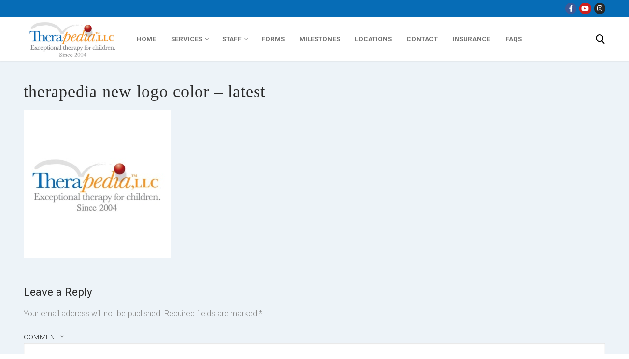

--- FILE ---
content_type: text/html; charset=UTF-8
request_url: https://therapediacenter.com/therapedia-new-logo-color-latest/
body_size: 15301
content:

<!doctype html>
<html dir="ltr" lang="en-US"
	prefix="og: https://ogp.me/ns#" >
<head>
	<meta charset="UTF-8">
	<meta name="viewport" content="width=device-width, initial-scale=1, maximum-scale=10.0, user-scalable=yes">
	<link rel="profile" href="http://gmpg.org/xfn/11">
	<title>therapedia new logo color – latest |</title>

		<!-- All in One SEO 4.3.1.1 - aioseo.com -->
		<meta name="robots" content="max-image-preview:large" />
		<meta name="google-site-verification" content="ldosoG75gfVGD-rdO-VtB5-GkkT74PrRV0CbE8yYNQU" />
		<link rel="canonical" href="https://therapediacenter.com/therapedia-new-logo-color-latest/" />
		<meta name="generator" content="All in One SEO (AIOSEO) 4.3.1.1 " />
		<meta property="og:locale" content="en_US" />
		<meta property="og:site_name" content="|" />
		<meta property="og:type" content="article" />
		<meta property="og:title" content="therapedia new logo color – latest |" />
		<meta property="og:url" content="https://therapediacenter.com/therapedia-new-logo-color-latest/" />
		<meta property="og:image" content="https://therapediacenter.com/wp-content/uploads/2020/03/cropped-therapedia-new-logo-color.jpg" />
		<meta property="og:image:secure_url" content="https://therapediacenter.com/wp-content/uploads/2020/03/cropped-therapedia-new-logo-color.jpg" />
		<meta property="article:published_time" content="2020-03-21T02:54:58+00:00" />
		<meta property="article:modified_time" content="2020-03-21T02:54:58+00:00" />
		<meta name="twitter:card" content="summary" />
		<meta name="twitter:title" content="therapedia new logo color – latest |" />
		<meta name="twitter:image" content="https://therapediacenter.com/wp-content/uploads/2020/03/cropped-therapedia-new-logo-color.jpg" />
		<script type="application/ld+json" class="aioseo-schema">
			{"@context":"https:\/\/schema.org","@graph":[{"@type":"BreadcrumbList","@id":"https:\/\/therapediacenter.com\/therapedia-new-logo-color-latest\/#breadcrumblist","itemListElement":[{"@type":"ListItem","@id":"https:\/\/therapediacenter.com\/#listItem","position":1,"item":{"@type":"WebPage","@id":"https:\/\/therapediacenter.com\/","name":"Home","url":"https:\/\/therapediacenter.com\/"},"nextItem":"https:\/\/therapediacenter.com\/therapedia-new-logo-color-latest\/#listItem"},{"@type":"ListItem","@id":"https:\/\/therapediacenter.com\/therapedia-new-logo-color-latest\/#listItem","position":2,"item":{"@type":"WebPage","@id":"https:\/\/therapediacenter.com\/therapedia-new-logo-color-latest\/","name":"therapedia new logo color - latest","url":"https:\/\/therapediacenter.com\/therapedia-new-logo-color-latest\/"},"previousItem":"https:\/\/therapediacenter.com\/#listItem"}]},{"@type":"ItemPage","@id":"https:\/\/therapediacenter.com\/therapedia-new-logo-color-latest\/#itempage","url":"https:\/\/therapediacenter.com\/therapedia-new-logo-color-latest\/","name":"therapedia new logo color \u2013 latest |","inLanguage":"en-US","isPartOf":{"@id":"https:\/\/therapediacenter.com\/#website"},"breadcrumb":{"@id":"https:\/\/therapediacenter.com\/therapedia-new-logo-color-latest\/#breadcrumblist"},"author":{"@id":"https:\/\/therapediacenter.com\/author\/admin\/#author"},"creator":{"@id":"https:\/\/therapediacenter.com\/author\/admin\/#author"},"datePublished":"2020-03-21T02:54:58-05:00","dateModified":"2020-03-21T02:54:58-05:00"},{"@type":"Organization","@id":"https:\/\/therapediacenter.com\/#organization","url":"https:\/\/therapediacenter.com\/","logo":{"@type":"ImageObject","url":"https:\/\/therapediacenter.com\/wp-content\/uploads\/2020\/03\/cropped-therapedia-new-logo-color.jpg","@id":"https:\/\/therapediacenter.com\/#organizationLogo","width":1275,"height":557},"image":{"@id":"https:\/\/therapediacenter.com\/#organizationLogo"}},{"@type":"Person","@id":"https:\/\/therapediacenter.com\/author\/admin\/#author","url":"https:\/\/therapediacenter.com\/author\/admin\/","name":"admin","image":{"@type":"ImageObject","@id":"https:\/\/therapediacenter.com\/therapedia-new-logo-color-latest\/#authorImage","url":"https:\/\/secure.gravatar.com\/avatar\/b6af888d1750671a8396b480b638a6ac?s=96&d=mm&r=g","width":96,"height":96,"caption":"admin"}},{"@type":"WebSite","@id":"https:\/\/therapediacenter.com\/#website","url":"https:\/\/therapediacenter.com\/","inLanguage":"en-US","publisher":{"@id":"https:\/\/therapediacenter.com\/#organization"}}]}
		</script>
		<!-- All in One SEO -->


            <script data-no-defer="1" data-ezscrex="false" data-cfasync="false" data-pagespeed-no-defer>
                ctPublicFunctions = {"_ajax_nonce":"404f7f7fd7","_rest_nonce":"3a688502bc","_ajax_url":"\/wp-admin\/admin-ajax.php","_rest_url":"https:\/\/therapediacenter.com\/wp-json\/","data__cookies_type":"native","data__ajax_type":"rest","text__wait_for_decoding":"Decoding the contact data, let us a few seconds to finish. Anti-Spam by CleanTalk.","cookiePrefix":""}
            </script>
        
            <script data-no-defer="1" data-ezscrex="false" data-cfasync="false" data-pagespeed-no-defer>
                ctPublic = {"settings__forms__check_internal":"0","settings__forms__check_external":"0","settings__forms__search_test":"1","blog_home":"https:\/\/therapediacenter.com\/","pixel__setting":"3","pixel__enabled":true,"pixel__url":"https:\/\/moderate6.cleantalk.org\/pixel\/1c65e665b7bf080d269f7054be16aa7a.gif","data__email_check_before_post":1,"data__cookies_type":"native","data__key_is_ok":true,"data__visible_fields_required":true,"data__to_local_storage":[]}
            </script>
        <script>                function apbct_attach_event_handler__backend(elem, event, callback) {                    if(typeof window.addEventListener === "function") elem.addEventListener(event, callback);                    else                                                elem.attachEvent(event, callback);                }                apbct_attach_event_handler__backend(document, 'DOMContentLoaded', function(){                    if (typeof apbctLocalStorage === "object" && ctPublic.data__key_is_ok) {                        apbctLocalStorage.set('ct_checkjs', 'e18ce3e8138dc5d4f1546fe9986c355b3882dd2b9f2bdc037e37b425477509b5', true );                    } else {                        console.log('APBCT ERROR: apbctLocalStorage object is not loaded.');                    }                  });    </script><link rel='dns-prefetch' href='//fonts.googleapis.com' />
<link rel="alternate" type="application/rss+xml" title=" &raquo; Feed" href="https://therapediacenter.com/feed/" />
<link rel="alternate" type="application/rss+xml" title=" &raquo; Comments Feed" href="https://therapediacenter.com/comments/feed/" />
<link rel="alternate" type="application/rss+xml" title=" &raquo; therapedia new logo color &#8211; latest Comments Feed" href="https://therapediacenter.com/feed/?attachment_id=1127" />
<script type="text/javascript">
/* <![CDATA[ */
window._wpemojiSettings = {"baseUrl":"https:\/\/s.w.org\/images\/core\/emoji\/15.0.3\/72x72\/","ext":".png","svgUrl":"https:\/\/s.w.org\/images\/core\/emoji\/15.0.3\/svg\/","svgExt":".svg","source":{"concatemoji":"https:\/\/therapediacenter.com\/wp-includes\/js\/wp-emoji-release.min.js?ver=6.5.2"}};
/*! This file is auto-generated */
!function(i,n){var o,s,e;function c(e){try{var t={supportTests:e,timestamp:(new Date).valueOf()};sessionStorage.setItem(o,JSON.stringify(t))}catch(e){}}function p(e,t,n){e.clearRect(0,0,e.canvas.width,e.canvas.height),e.fillText(t,0,0);var t=new Uint32Array(e.getImageData(0,0,e.canvas.width,e.canvas.height).data),r=(e.clearRect(0,0,e.canvas.width,e.canvas.height),e.fillText(n,0,0),new Uint32Array(e.getImageData(0,0,e.canvas.width,e.canvas.height).data));return t.every(function(e,t){return e===r[t]})}function u(e,t,n){switch(t){case"flag":return n(e,"\ud83c\udff3\ufe0f\u200d\u26a7\ufe0f","\ud83c\udff3\ufe0f\u200b\u26a7\ufe0f")?!1:!n(e,"\ud83c\uddfa\ud83c\uddf3","\ud83c\uddfa\u200b\ud83c\uddf3")&&!n(e,"\ud83c\udff4\udb40\udc67\udb40\udc62\udb40\udc65\udb40\udc6e\udb40\udc67\udb40\udc7f","\ud83c\udff4\u200b\udb40\udc67\u200b\udb40\udc62\u200b\udb40\udc65\u200b\udb40\udc6e\u200b\udb40\udc67\u200b\udb40\udc7f");case"emoji":return!n(e,"\ud83d\udc26\u200d\u2b1b","\ud83d\udc26\u200b\u2b1b")}return!1}function f(e,t,n){var r="undefined"!=typeof WorkerGlobalScope&&self instanceof WorkerGlobalScope?new OffscreenCanvas(300,150):i.createElement("canvas"),a=r.getContext("2d",{willReadFrequently:!0}),o=(a.textBaseline="top",a.font="600 32px Arial",{});return e.forEach(function(e){o[e]=t(a,e,n)}),o}function t(e){var t=i.createElement("script");t.src=e,t.defer=!0,i.head.appendChild(t)}"undefined"!=typeof Promise&&(o="wpEmojiSettingsSupports",s=["flag","emoji"],n.supports={everything:!0,everythingExceptFlag:!0},e=new Promise(function(e){i.addEventListener("DOMContentLoaded",e,{once:!0})}),new Promise(function(t){var n=function(){try{var e=JSON.parse(sessionStorage.getItem(o));if("object"==typeof e&&"number"==typeof e.timestamp&&(new Date).valueOf()<e.timestamp+604800&&"object"==typeof e.supportTests)return e.supportTests}catch(e){}return null}();if(!n){if("undefined"!=typeof Worker&&"undefined"!=typeof OffscreenCanvas&&"undefined"!=typeof URL&&URL.createObjectURL&&"undefined"!=typeof Blob)try{var e="postMessage("+f.toString()+"("+[JSON.stringify(s),u.toString(),p.toString()].join(",")+"));",r=new Blob([e],{type:"text/javascript"}),a=new Worker(URL.createObjectURL(r),{name:"wpTestEmojiSupports"});return void(a.onmessage=function(e){c(n=e.data),a.terminate(),t(n)})}catch(e){}c(n=f(s,u,p))}t(n)}).then(function(e){for(var t in e)n.supports[t]=e[t],n.supports.everything=n.supports.everything&&n.supports[t],"flag"!==t&&(n.supports.everythingExceptFlag=n.supports.everythingExceptFlag&&n.supports[t]);n.supports.everythingExceptFlag=n.supports.everythingExceptFlag&&!n.supports.flag,n.DOMReady=!1,n.readyCallback=function(){n.DOMReady=!0}}).then(function(){return e}).then(function(){var e;n.supports.everything||(n.readyCallback(),(e=n.source||{}).concatemoji?t(e.concatemoji):e.wpemoji&&e.twemoji&&(t(e.twemoji),t(e.wpemoji)))}))}((window,document),window._wpemojiSettings);
/* ]]> */
</script>
<style id='wp-emoji-styles-inline-css' type='text/css'>

	img.wp-smiley, img.emoji {
		display: inline !important;
		border: none !important;
		box-shadow: none !important;
		height: 1em !important;
		width: 1em !important;
		margin: 0 0.07em !important;
		vertical-align: -0.1em !important;
		background: none !important;
		padding: 0 !important;
	}
</style>
<link rel='stylesheet' id='wp-block-library-css' href='https://therapediacenter.com/wp-includes/css/dist/block-library/style.min.css?ver=6.5.2' type='text/css' media='all' />
<style id='classic-theme-styles-inline-css' type='text/css'>
/*! This file is auto-generated */
.wp-block-button__link{color:#fff;background-color:#32373c;border-radius:9999px;box-shadow:none;text-decoration:none;padding:calc(.667em + 2px) calc(1.333em + 2px);font-size:1.125em}.wp-block-file__button{background:#32373c;color:#fff;text-decoration:none}
</style>
<style id='global-styles-inline-css' type='text/css'>
body{--wp--preset--color--black: #000000;--wp--preset--color--cyan-bluish-gray: #abb8c3;--wp--preset--color--white: #ffffff;--wp--preset--color--pale-pink: #f78da7;--wp--preset--color--vivid-red: #cf2e2e;--wp--preset--color--luminous-vivid-orange: #ff6900;--wp--preset--color--luminous-vivid-amber: #fcb900;--wp--preset--color--light-green-cyan: #7bdcb5;--wp--preset--color--vivid-green-cyan: #00d084;--wp--preset--color--pale-cyan-blue: #8ed1fc;--wp--preset--color--vivid-cyan-blue: #0693e3;--wp--preset--color--vivid-purple: #9b51e0;--wp--preset--gradient--vivid-cyan-blue-to-vivid-purple: linear-gradient(135deg,rgba(6,147,227,1) 0%,rgb(155,81,224) 100%);--wp--preset--gradient--light-green-cyan-to-vivid-green-cyan: linear-gradient(135deg,rgb(122,220,180) 0%,rgb(0,208,130) 100%);--wp--preset--gradient--luminous-vivid-amber-to-luminous-vivid-orange: linear-gradient(135deg,rgba(252,185,0,1) 0%,rgba(255,105,0,1) 100%);--wp--preset--gradient--luminous-vivid-orange-to-vivid-red: linear-gradient(135deg,rgba(255,105,0,1) 0%,rgb(207,46,46) 100%);--wp--preset--gradient--very-light-gray-to-cyan-bluish-gray: linear-gradient(135deg,rgb(238,238,238) 0%,rgb(169,184,195) 100%);--wp--preset--gradient--cool-to-warm-spectrum: linear-gradient(135deg,rgb(74,234,220) 0%,rgb(151,120,209) 20%,rgb(207,42,186) 40%,rgb(238,44,130) 60%,rgb(251,105,98) 80%,rgb(254,248,76) 100%);--wp--preset--gradient--blush-light-purple: linear-gradient(135deg,rgb(255,206,236) 0%,rgb(152,150,240) 100%);--wp--preset--gradient--blush-bordeaux: linear-gradient(135deg,rgb(254,205,165) 0%,rgb(254,45,45) 50%,rgb(107,0,62) 100%);--wp--preset--gradient--luminous-dusk: linear-gradient(135deg,rgb(255,203,112) 0%,rgb(199,81,192) 50%,rgb(65,88,208) 100%);--wp--preset--gradient--pale-ocean: linear-gradient(135deg,rgb(255,245,203) 0%,rgb(182,227,212) 50%,rgb(51,167,181) 100%);--wp--preset--gradient--electric-grass: linear-gradient(135deg,rgb(202,248,128) 0%,rgb(113,206,126) 100%);--wp--preset--gradient--midnight: linear-gradient(135deg,rgb(2,3,129) 0%,rgb(40,116,252) 100%);--wp--preset--font-size--small: 13px;--wp--preset--font-size--medium: 20px;--wp--preset--font-size--large: 36px;--wp--preset--font-size--x-large: 42px;--wp--preset--spacing--20: 0.44rem;--wp--preset--spacing--30: 0.67rem;--wp--preset--spacing--40: 1rem;--wp--preset--spacing--50: 1.5rem;--wp--preset--spacing--60: 2.25rem;--wp--preset--spacing--70: 3.38rem;--wp--preset--spacing--80: 5.06rem;--wp--preset--shadow--natural: 6px 6px 9px rgba(0, 0, 0, 0.2);--wp--preset--shadow--deep: 12px 12px 50px rgba(0, 0, 0, 0.4);--wp--preset--shadow--sharp: 6px 6px 0px rgba(0, 0, 0, 0.2);--wp--preset--shadow--outlined: 6px 6px 0px -3px rgba(255, 255, 255, 1), 6px 6px rgba(0, 0, 0, 1);--wp--preset--shadow--crisp: 6px 6px 0px rgba(0, 0, 0, 1);}:where(.is-layout-flex){gap: 0.5em;}:where(.is-layout-grid){gap: 0.5em;}body .is-layout-flow > .alignleft{float: left;margin-inline-start: 0;margin-inline-end: 2em;}body .is-layout-flow > .alignright{float: right;margin-inline-start: 2em;margin-inline-end: 0;}body .is-layout-flow > .aligncenter{margin-left: auto !important;margin-right: auto !important;}body .is-layout-constrained > .alignleft{float: left;margin-inline-start: 0;margin-inline-end: 2em;}body .is-layout-constrained > .alignright{float: right;margin-inline-start: 2em;margin-inline-end: 0;}body .is-layout-constrained > .aligncenter{margin-left: auto !important;margin-right: auto !important;}body .is-layout-constrained > :where(:not(.alignleft):not(.alignright):not(.alignfull)){max-width: var(--wp--style--global--content-size);margin-left: auto !important;margin-right: auto !important;}body .is-layout-constrained > .alignwide{max-width: var(--wp--style--global--wide-size);}body .is-layout-flex{display: flex;}body .is-layout-flex{flex-wrap: wrap;align-items: center;}body .is-layout-flex > *{margin: 0;}body .is-layout-grid{display: grid;}body .is-layout-grid > *{margin: 0;}:where(.wp-block-columns.is-layout-flex){gap: 2em;}:where(.wp-block-columns.is-layout-grid){gap: 2em;}:where(.wp-block-post-template.is-layout-flex){gap: 1.25em;}:where(.wp-block-post-template.is-layout-grid){gap: 1.25em;}.has-black-color{color: var(--wp--preset--color--black) !important;}.has-cyan-bluish-gray-color{color: var(--wp--preset--color--cyan-bluish-gray) !important;}.has-white-color{color: var(--wp--preset--color--white) !important;}.has-pale-pink-color{color: var(--wp--preset--color--pale-pink) !important;}.has-vivid-red-color{color: var(--wp--preset--color--vivid-red) !important;}.has-luminous-vivid-orange-color{color: var(--wp--preset--color--luminous-vivid-orange) !important;}.has-luminous-vivid-amber-color{color: var(--wp--preset--color--luminous-vivid-amber) !important;}.has-light-green-cyan-color{color: var(--wp--preset--color--light-green-cyan) !important;}.has-vivid-green-cyan-color{color: var(--wp--preset--color--vivid-green-cyan) !important;}.has-pale-cyan-blue-color{color: var(--wp--preset--color--pale-cyan-blue) !important;}.has-vivid-cyan-blue-color{color: var(--wp--preset--color--vivid-cyan-blue) !important;}.has-vivid-purple-color{color: var(--wp--preset--color--vivid-purple) !important;}.has-black-background-color{background-color: var(--wp--preset--color--black) !important;}.has-cyan-bluish-gray-background-color{background-color: var(--wp--preset--color--cyan-bluish-gray) !important;}.has-white-background-color{background-color: var(--wp--preset--color--white) !important;}.has-pale-pink-background-color{background-color: var(--wp--preset--color--pale-pink) !important;}.has-vivid-red-background-color{background-color: var(--wp--preset--color--vivid-red) !important;}.has-luminous-vivid-orange-background-color{background-color: var(--wp--preset--color--luminous-vivid-orange) !important;}.has-luminous-vivid-amber-background-color{background-color: var(--wp--preset--color--luminous-vivid-amber) !important;}.has-light-green-cyan-background-color{background-color: var(--wp--preset--color--light-green-cyan) !important;}.has-vivid-green-cyan-background-color{background-color: var(--wp--preset--color--vivid-green-cyan) !important;}.has-pale-cyan-blue-background-color{background-color: var(--wp--preset--color--pale-cyan-blue) !important;}.has-vivid-cyan-blue-background-color{background-color: var(--wp--preset--color--vivid-cyan-blue) !important;}.has-vivid-purple-background-color{background-color: var(--wp--preset--color--vivid-purple) !important;}.has-black-border-color{border-color: var(--wp--preset--color--black) !important;}.has-cyan-bluish-gray-border-color{border-color: var(--wp--preset--color--cyan-bluish-gray) !important;}.has-white-border-color{border-color: var(--wp--preset--color--white) !important;}.has-pale-pink-border-color{border-color: var(--wp--preset--color--pale-pink) !important;}.has-vivid-red-border-color{border-color: var(--wp--preset--color--vivid-red) !important;}.has-luminous-vivid-orange-border-color{border-color: var(--wp--preset--color--luminous-vivid-orange) !important;}.has-luminous-vivid-amber-border-color{border-color: var(--wp--preset--color--luminous-vivid-amber) !important;}.has-light-green-cyan-border-color{border-color: var(--wp--preset--color--light-green-cyan) !important;}.has-vivid-green-cyan-border-color{border-color: var(--wp--preset--color--vivid-green-cyan) !important;}.has-pale-cyan-blue-border-color{border-color: var(--wp--preset--color--pale-cyan-blue) !important;}.has-vivid-cyan-blue-border-color{border-color: var(--wp--preset--color--vivid-cyan-blue) !important;}.has-vivid-purple-border-color{border-color: var(--wp--preset--color--vivid-purple) !important;}.has-vivid-cyan-blue-to-vivid-purple-gradient-background{background: var(--wp--preset--gradient--vivid-cyan-blue-to-vivid-purple) !important;}.has-light-green-cyan-to-vivid-green-cyan-gradient-background{background: var(--wp--preset--gradient--light-green-cyan-to-vivid-green-cyan) !important;}.has-luminous-vivid-amber-to-luminous-vivid-orange-gradient-background{background: var(--wp--preset--gradient--luminous-vivid-amber-to-luminous-vivid-orange) !important;}.has-luminous-vivid-orange-to-vivid-red-gradient-background{background: var(--wp--preset--gradient--luminous-vivid-orange-to-vivid-red) !important;}.has-very-light-gray-to-cyan-bluish-gray-gradient-background{background: var(--wp--preset--gradient--very-light-gray-to-cyan-bluish-gray) !important;}.has-cool-to-warm-spectrum-gradient-background{background: var(--wp--preset--gradient--cool-to-warm-spectrum) !important;}.has-blush-light-purple-gradient-background{background: var(--wp--preset--gradient--blush-light-purple) !important;}.has-blush-bordeaux-gradient-background{background: var(--wp--preset--gradient--blush-bordeaux) !important;}.has-luminous-dusk-gradient-background{background: var(--wp--preset--gradient--luminous-dusk) !important;}.has-pale-ocean-gradient-background{background: var(--wp--preset--gradient--pale-ocean) !important;}.has-electric-grass-gradient-background{background: var(--wp--preset--gradient--electric-grass) !important;}.has-midnight-gradient-background{background: var(--wp--preset--gradient--midnight) !important;}.has-small-font-size{font-size: var(--wp--preset--font-size--small) !important;}.has-medium-font-size{font-size: var(--wp--preset--font-size--medium) !important;}.has-large-font-size{font-size: var(--wp--preset--font-size--large) !important;}.has-x-large-font-size{font-size: var(--wp--preset--font-size--x-large) !important;}
.wp-block-navigation a:where(:not(.wp-element-button)){color: inherit;}
:where(.wp-block-post-template.is-layout-flex){gap: 1.25em;}:where(.wp-block-post-template.is-layout-grid){gap: 1.25em;}
:where(.wp-block-columns.is-layout-flex){gap: 2em;}:where(.wp-block-columns.is-layout-grid){gap: 2em;}
.wp-block-pullquote{font-size: 1.5em;line-height: 1.6;}
</style>
<link rel='stylesheet' id='ct_public_css-css' href='https://therapediacenter.com/wp-content/plugins/cleantalk-spam-protect/css/cleantalk-public.min.css?ver=6.4.1' type='text/css' media='all' />
<link rel='stylesheet' id='font-awesome-5-css' href='https://therapediacenter.com/wp-content/plugins/beaver-builder-lite-version/fonts/fontawesome/5.15.4/css/all.min.css?ver=2.6.2.3' type='text/css' media='all' />
<link rel='stylesheet' id='font-awesome-css' href='https://therapediacenter.com/wp-content/plugins/beaver-builder-lite-version/fonts/fontawesome/5.15.4/css/v4-shims.min.css?ver=2.6.2.3' type='text/css' media='all' />
<link rel='stylesheet' id='customify-google-font-css' href='//fonts.googleapis.com/css?family=Roboto%3A100%2C100i%2C300%2C300i%2C400%2C400i%2C500%2C500i%2C700%2C700i%2C900%2C900i&#038;display=swap&#038;ver=0.3.9' type='text/css' media='all' />
<link rel='stylesheet' id='customify-style-css' href='https://therapediacenter.com/wp-content/themes/customify/style.min.css?ver=0.3.9' type='text/css' media='all' />
<style id='customify-style-inline-css' type='text/css'>
.header-top .header--row-inner,.button,button,button.button,input[type="button"],input[type="reset"],input[type="submit"],.button:not(.components-button):not(.customize-partial-edit-shortcut-button), input[type="button"]:not(.components-button):not(.customize-partial-edit-shortcut-button),input[type="reset"]:not(.components-button):not(.customize-partial-edit-shortcut-button), input[type="submit"]:not(.components-button):not(.customize-partial-edit-shortcut-button),.pagination .nav-links > *:hover,.pagination .nav-links span,.nav-menu-desktop.style-full-height .primary-menu-ul > li.current-menu-item > a, .nav-menu-desktop.style-full-height .primary-menu-ul > li.current-menu-ancestor > a,.nav-menu-desktop.style-full-height .primary-menu-ul > li > a:hover,.posts-layout .readmore-button:hover{    background-color: #0f6dbf;}.posts-layout .readmore-button {color: #0f6dbf;}.pagination .nav-links > *:hover,.pagination .nav-links span,.entry-single .tags-links a:hover, .entry-single .cat-links a:hover,.posts-layout .readmore-button,.posts-layout .readmore-button:hover{    border-color: #0f6dbf;}.customify-builder-btn{    background-color: #c3512f;}body{    color: #898989;}abbr, acronym {    border-bottom-color: #898989;}a                   {                    color: #0d6cbf;}a:hover, a:focus,.link-meta:hover, .link-meta a:hover{    color: #111111;}h2 + h3, .comments-area h2 + .comments-title, .h2 + h3, .comments-area .h2 + .comments-title, .page-breadcrumb {    border-top-color: #eaecee;}blockquote,.site-content .widget-area .menu li.current-menu-item > a:before{    border-left-color: #eaecee;}@media screen and (min-width: 64em) {    .comment-list .children li.comment {        border-left-color: #eaecee;    }    .comment-list .children li.comment:after {        background-color: #eaecee;    }}.page-titlebar, .page-breadcrumb,.posts-layout .entry-inner {    border-bottom-color: #eaecee;}.header-search-form .search-field,.entry-content .page-links a,.header-search-modal,.pagination .nav-links > *,.entry-footer .tags-links a, .entry-footer .cat-links a,.search .content-area article,.site-content .widget-area .menu li.current-menu-item > a,.posts-layout .entry-inner,.post-navigation .nav-links,article.comment .comment-meta,.widget-area .widget_pages li a, .widget-area .widget_categories li a, .widget-area .widget_archive li a, .widget-area .widget_meta li a, .widget-area .widget_nav_menu li a, .widget-area .widget_product_categories li a, .widget-area .widget_recent_entries li a, .widget-area .widget_rss li a,.widget-area .widget_recent_comments li{    border-color: #eaecee;}.header-search-modal::before {    border-top-color: #eaecee;    border-left-color: #eaecee;}@media screen and (min-width: 48em) {    .content-sidebar.sidebar_vertical_border .content-area {        border-right-color: #eaecee;    }    .sidebar-content.sidebar_vertical_border .content-area {        border-left-color: #eaecee;    }    .sidebar-sidebar-content.sidebar_vertical_border .sidebar-primary {        border-right-color: #eaecee;    }    .sidebar-sidebar-content.sidebar_vertical_border .sidebar-secondary {        border-right-color: #eaecee;    }    .content-sidebar-sidebar.sidebar_vertical_border .sidebar-primary {        border-left-color: #eaecee;    }    .content-sidebar-sidebar.sidebar_vertical_border .sidebar-secondary {        border-left-color: #eaecee;    }    .sidebar-content-sidebar.sidebar_vertical_border .content-area {        border-left-color: #eaecee;        border-right-color: #eaecee;    }    .sidebar-content-sidebar.sidebar_vertical_border .content-area {        border-left-color: #eaecee;        border-right-color: #eaecee;    }}article.comment .comment-post-author {background: #6d6d6d;}.pagination .nav-links > *,.link-meta, .link-meta a,.color-meta,.entry-single .tags-links:before, .entry-single .cats-links:before{    color: #6d6d6d;}h1, h2, h3, h4, h5, h6 { color: #2b2b2b;}.site-content .widget-title { color: #444444;}body {font-family: "Roboto";font-weight: 300;}h1, h2, h3, h4, h5, h6, .h1, .h2, .h3, .h4, .h5, .h6 {font-family: "Roboto";font-weight: 500;}.site-content .widget-title {font-family: "Roboto";font-weight: 100;}.site-branding .site-title, .site-branding .site-title a {font-family: "Roboto";font-weight: 100;}.site-branding .site-description {font-family: "Roboto";font-weight: 100;}.entry-content h1, .wp-block h1, .entry-single .entry-title {font-family: "Baskerville";letter-spacing: 1px;}.entry-content h2, .wp-block h2 {font-family: "Roboto";font-weight: 100;}.entry-content h3, .wp-block h3 {font-family: "Roboto";font-weight: 100;}.entry-content h4, .wp-block h4 {font-family: "Roboto";font-weight: 100;}.entry-content h5, .wp-block h5 {font-family: "Roboto";font-weight: 100;}.entry-content h6, .wp-block h6 {font-family: "Roboto";font-weight: 100;}#page-cover {background-image: url("https://therapediacenter.com/wp-content/uploads/2019/12/Laughing-children.jpg");}#page-cover {background-repeat: repeat;}.header--row:not(.header--transparent).header-top .header--row-inner  {background-color: #066cb6;} .sub-menu .li-duplicator {display:none !important;}.header-search_icon-item .search-icon  {color: #000000; text-decoration-color: #000000;} .header-search_icon-item .search-icon:hover  {color: #b4151d; text-decoration-color: #b4151d;border-style: none;} .header-search_icon-item .header-search-modal  {border-style: solid;} .header-search_icon-item .search-field  {border-style: solid;} .header-search_box-item .search-form-fields  {color: #1e73be; text-decoration-color: #1e73be;} .dark-mode .header-search_box-item .search-form-fields, .header-search_box-item .search-form-fields  {border-style: solid;} .header--row:not(.header--transparent) .builder-item--primary-menu .nav-menu-desktop .primary-menu-ul > li > a:hover, .header--row:not(.header--transparent) .builder-item--primary-menu .nav-menu-desktop .primary-menu-ul > li.current-menu-item > a, .header--row:not(.header--transparent) .builder-item--primary-menu .nav-menu-desktop .primary-menu-ul > li.current-menu-ancestor > a, .header--row:not(.header--transparent) .builder-item--primary-menu .nav-menu-desktop .primary-menu-ul > li.current-menu-parent > a  {color: #fd921e; text-decoration-color: #fd921e;} #cb-row--footer-main .footer--row-inner {background-color: #066cb6}#cb-row--footer-bottom .footer--row-inner {background-color: #fd921e}.site-content .content-area  {background-color: rgba(255,255,255,0);} .site-content  {background-color: rgba(149,184,214,0.17);} /* CSS for desktop */#page-cover .page-cover-inner {min-height: 300px;}.header--row.header-top .customify-grid, .header--row.header-top .style-full-height .primary-menu-ul > li > a {min-height: 35px;}.header--row.header-main .customify-grid, .header--row.header-main .style-full-height .primary-menu-ul > li > a {min-height: 90px;}.header--row.header-bottom .customify-grid, .header--row.header-bottom .style-full-height .primary-menu-ul > li > a {min-height: 27px;}.site-header .site-branding img { max-width: 201px; } .site-header .cb-row--mobile .site-branding img { width: 201px; }.header--row .builder-first--nav-icon {text-align: right;}.header-search_icon-item svg {height: 20px; width: 20px;}.header-search_icon-item .search-submit svg {height: 5px; width: 5px;}.header-search_icon-item .search-submit {margin-left: -40px;}.header-search_box-item .search-submit svg,.header-search_box-item .header-search-form button.search-submit svg {height: 5px; width: 5px;}.header-search_box-item .search-submit{margin-left: -40px;} .header-search_box-item .woo_bootster_search .search-submit{margin-left: -40px;} .header-search_box-item .header-search-form button.search-submit{margin-left:-40px;}.header--row .builder-first--primary-menu {text-align: right;}/* CSS for tablet */@media screen and (max-width: 1024px) { #page-cover .page-cover-inner {min-height: 250px;}.header--row .builder-first--nav-icon {text-align: right;}.header-search_icon-item .search-submit {margin-left: -40px;}.header-search_box-item .search-submit{margin-left: -40px;} .header-search_box-item .woo_bootster_search .search-submit{margin-left: -40px;} .header-search_box-item .header-search-form button.search-submit{margin-left:-40px;} }/* CSS for mobile */@media screen and (max-width: 568px) { #page-cover .page-cover-inner {min-height: 200px;}.header--row.header-top .customify-grid, .header--row.header-top .style-full-height .primary-menu-ul > li > a {min-height: 33px;}.header--row .builder-first--nav-icon {text-align: right;}.header-search_icon-item .search-submit {margin-left: -40px;}.header-search_box-item .search-submit{margin-left: -40px;} .header-search_box-item .woo_bootster_search .search-submit{margin-left: -40px;} .header-search_box-item .header-search-form button.search-submit{margin-left:-40px;} }
</style>
<script type="text/javascript" src="https://therapediacenter.com/wp-includes/js/jquery/jquery.min.js?ver=3.7.1" id="jquery-core-js"></script>
<script type="text/javascript" src="https://therapediacenter.com/wp-includes/js/jquery/jquery-migrate.min.js?ver=3.4.1" id="jquery-migrate-js"></script>
<script type="text/javascript" data-pagespeed-no-defer src="https://therapediacenter.com/wp-content/plugins/cleantalk-spam-protect/js/apbct-public-bundle.min.js?ver=6.4.1" id="ct_public_functions-js"></script>
<link rel="https://api.w.org/" href="https://therapediacenter.com/wp-json/" /><link rel="alternate" type="application/json" href="https://therapediacenter.com/wp-json/wp/v2/media/1127" /><link rel="EditURI" type="application/rsd+xml" title="RSD" href="https://therapediacenter.com/xmlrpc.php?rsd" />
<meta name="generator" content="WordPress 6.5.2" />
<link rel='shortlink' href='https://therapediacenter.com/?p=1127' />
<link rel="alternate" type="application/json+oembed" href="https://therapediacenter.com/wp-json/oembed/1.0/embed?url=https%3A%2F%2Ftherapediacenter.com%2Ftherapedia-new-logo-color-latest%2F" />
<link rel="alternate" type="text/xml+oembed" href="https://therapediacenter.com/wp-json/oembed/1.0/embed?url=https%3A%2F%2Ftherapediacenter.com%2Ftherapedia-new-logo-color-latest%2F&#038;format=xml" />
<link rel="apple-touch-icon" sizes="60x60" href="/wp-content/uploads/fbrfg/apple-touch-icon.png?v=00Bw4z8qk5">
<link rel="icon" type="image/png" sizes="32x32" href="/wp-content/uploads/fbrfg/favicon-32x32.png?v=00Bw4z8qk5">
<link rel="icon" type="image/png" sizes="16x16" href="/wp-content/uploads/fbrfg/favicon-16x16.png?v=00Bw4z8qk5">
<link rel="manifest" href="/wp-content/uploads/fbrfg/site.webmanifest?v=00Bw4z8qk5">
<link rel="mask-icon" href="/wp-content/uploads/fbrfg/safari-pinned-tab.svg?v=00Bw4z8qk5" color="#5bbad5">
<link rel="shortcut icon" href="/wp-content/uploads/fbrfg/favicon.ico?v=00Bw4z8qk5">
<meta name="msapplication-TileColor" content="#da532c">
<meta name="msapplication-config" content="/wp-content/uploads/fbrfg/browserconfig.xml?v=00Bw4z8qk5">
<meta name="theme-color" content="#ffffff">		<script>
			document.documentElement.className = document.documentElement.className.replace( 'no-js', 'js' );
		</script>
				<style>
			.no-js img.lazyload { display: none; }
			figure.wp-block-image img.lazyloading { min-width: 150px; }
							.lazyload, .lazyloading { opacity: 0; }
				.lazyloaded {
					opacity: 1;
					transition: opacity 400ms;
					transition-delay: 0ms;
				}
					</style>
		<style type="text/css">.recentcomments a{display:inline !important;padding:0 !important;margin:0 !important;}</style><style type="text/css">.broken_link, a.broken_link {
	text-decoration: line-through;
}</style></head>

<body class="attachment attachment-template-default single single-attachment postid-1127 attachmentid-1127 attachment-pdf wp-custom-logo content main-layout-content sidebar_vertical_border site-full-width menu_sidebar_slide_left">
<div id="page" class="site box-shadow">
	<a class="skip-link screen-reader-text" href="#site-content">Skip to content</a>
	<a class="close is-size-medium  close-panel close-sidebar-panel" href="#">
        <span class="hamburger hamburger--squeeze is-active">
            <span class="hamburger-box">
              <span class="hamburger-inner"><span class="screen-reader-text">Menu</span></span>
            </span>
        </span>
        <span class="screen-reader-text">Close</span>
        </a><header id="masthead" class="site-header header-v2"><div id="masthead-inner" class="site-header-inner">							<div  class="header-top header--row layout-full-contained"  id="cb-row--header-top"  data-row-id="top"  data-show-on="desktop">
								<div class="header--row-inner header-top-inner dark-mode">
									<div class="customify-container">
										<div class="customify-grid  cb-row--desktop hide-on-mobile hide-on-tablet customify-grid-middle"><div class="row-v2 row-v2-top no-left no-center"><div class="col-v2 col-v2-right"><div class="item--inner builder-item--social-icons" data-section="header_social_icons" data-item-id="social-icons" ><ul class="header-social-icons customify-builder-social-icons color-default"><li><a class="social-icon-facebook shape-circle" rel="nofollow noopener" target="_blank" href="https://www.facebook.com/therapediacenter" aria-label="Facebook"><i class="icon fa fa-facebook" title="Facebook"></i></a></li><li><a class="social-icon-youtube shape-circle" rel="nofollow noopener" target="_blank" href="https://www.youtube.com/channel/UCI7urRtJxhQ6gkiMLuOrN9A" aria-label="YouTube"><i class="icon fa fa-youtube" title="YouTube"></i></a></li><li><a class="social-icon-instagram shape-circle" rel="nofollow noopener" target="_blank" href="https://www.instagram.com/therapediakeller/?hl=en" aria-label="Instragram"><i class="icon fa fa-instagram" title="Instragram"></i></a></li></ul></div></div></div></div>									</div>
								</div>
							</div>
														<div  class="header-main header--row layout-full-contained"  id="cb-row--header-main"  data-row-id="main"  data-show-on="desktop mobile">
								<div class="header--row-inner header-main-inner light-mode">
									<div class="customify-container">
										<div class="customify-grid  cb-row--desktop hide-on-mobile hide-on-tablet customify-grid-middle"><div class="row-v2 row-v2-main no-center"><div class="col-v2 col-v2-left"><div class="item--inner builder-item--logo" data-section="title_tagline" data-item-id="logo" >		<div class="site-branding logo-top">
						<a href="https://therapediacenter.com/" class="logo-link" rel="home" itemprop="url">
				<img   alt="" data-src="https://therapediacenter.com/wp-content/uploads/2020/03/cropped-therapedia-new-logo-color.jpg" class="site-img-logo lazyload" src="[data-uri]"><noscript><img   alt="" data-src="https://therapediacenter.com/wp-content/uploads/2020/03/cropped-therapedia-new-logo-color.jpg" class="site-img-logo lazyload" src="[data-uri]"><noscript><img class="site-img-logo" src="https://therapediacenter.com/wp-content/uploads/2020/03/cropped-therapedia-new-logo-color.jpg" alt=""></noscript></noscript>
							</a>
					</div><!-- .site-branding -->
		</div><div class="item--inner builder-item--primary-menu has_menu" data-section="header_menu_primary" data-item-id="primary-menu" ><nav  id="site-navigation-main-desktop" class="site-navigation primary-menu primary-menu-main nav-menu-desktop primary-menu-desktop style-border-bottom"><ul id="menu-main-menu" class="primary-menu-ul menu nav-menu"><li id="menu-item--main-desktop-2105" class="menu-item menu-item-type-post_type menu-item-object-page menu-item-home menu-item-2105"><a href="https://therapediacenter.com/"><span class="link-before">Home</span></a></li>
<li id="menu-item--main-desktop-998" class="menu-item menu-item-type-post_type menu-item-object-page menu-item-has-children menu-item-998"><a href="https://therapediacenter.com/services/"><span class="link-before">SERVICES<span class="nav-icon-angle">&nbsp;</span></span></a>
<ul class="sub-menu sub-lv-0">
	<li id="menu-item--main-desktop-1000" class="menu-item menu-item-type-post_type menu-item-object-page menu-item-1000"><a href="https://therapediacenter.com/pediatric-occupational-therapy/"><span class="link-before">Pediatric Occupational Therapy</span></a></li>
	<li id="menu-item--main-desktop-1001" class="menu-item menu-item-type-post_type menu-item-object-page menu-item-1001"><a href="https://therapediacenter.com/pediatric-physical-therapy/"><span class="link-before">Pediatric Physical Therapy</span></a></li>
	<li id="menu-item--main-desktop-1002" class="menu-item menu-item-type-post_type menu-item-object-page menu-item-1002"><a href="https://therapediacenter.com/pediatric-speech-therapy/"><span class="link-before">Pediatric Speech Therapy</span></a></li>
</ul>
</li>
<li id="menu-item--main-desktop-921" class="menu-item menu-item-type-post_type menu-item-object-page menu-item-has-children menu-item-921"><a href="https://therapediacenter.com/therapedia-staff/"><span class="link-before">STAFF<span class="nav-icon-angle">&nbsp;</span></span></a>
<ul class="sub-menu sub-lv-0">
	<li id="menu-item--main-desktop-1657" class="menu-item menu-item-type-post_type menu-item-object-page menu-item-has-children menu-item-1657"><a href="https://therapediacenter.com/physical-therapy/"><span class="link-before">Physical Therapy<span class="nav-icon-angle">&nbsp;</span></span></a>
	<ul class="sub-menu sub-lv-1">
		<li id="menu-item--main-desktop-923" class="menu-item menu-item-type-post_type menu-item-object-page menu-item-923"><a href="https://therapediacenter.com/debra-kitchens/"><span class="link-before">Debra Kitchens, PT</span></a></li>
		<li id="menu-item--main-desktop-2522" class="menu-item menu-item-type-post_type menu-item-object-page menu-item-2522"><a href="https://therapediacenter.com/stacy-carey-pta/"><span class="link-before">Stacy Carey, PTA</span></a></li>
		<li id="menu-item--main-desktop-927" class="menu-item menu-item-type-post_type menu-item-object-page menu-item-927"><a href="https://therapediacenter.com/erin-clifton/"><span class="link-before">Erin Clifton, MS, PT</span></a></li>
		<li id="menu-item--main-desktop-1269" class="menu-item menu-item-type-post_type menu-item-object-page menu-item-1269"><a href="https://therapediacenter.com/cara-hughes-pt-dpt/"><span class="link-before">Cara Hughes, PT, DPT</span></a></li>
		<li id="menu-item--main-desktop-2511" class="menu-item menu-item-type-post_type menu-item-object-page menu-item-2511"><a href="https://therapediacenter.com/olivia-kenyon-pt-dpt/"><span class="link-before">Olivia Kenyon, PT, DPT</span></a></li>
		<li id="menu-item--main-desktop-2350" class="menu-item menu-item-type-post_type menu-item-object-page menu-item-2350"><a href="https://therapediacenter.com/karina-nieto/"><span class="link-before">Karina Nieto, PT, DPT</span></a></li>
		<li id="menu-item--main-desktop-948" class="menu-item menu-item-type-post_type menu-item-object-page menu-item-948"><a href="https://therapediacenter.com/shelley-shelton/"><span class="link-before">Rachelle (Shelley) Shelton, PT</span></a></li>
		<li id="menu-item--main-desktop-2055" class="menu-item menu-item-type-post_type menu-item-object-page menu-item-2055"><a href="https://therapediacenter.com/haley-tucker/"><span class="link-before">Haley Tucker, PT, DPT</span></a></li>
		<li id="menu-item--main-desktop-2403" class="menu-item menu-item-type-post_type menu-item-object-page menu-item-2403"><a href="https://therapediacenter.com/victoria-walker/"><span class="link-before">Victoria Walker, PT, DPT</span></a></li>
	</ul>
</li>
	<li id="menu-item--main-desktop-1658" class="menu-item menu-item-type-post_type menu-item-object-page menu-item-has-children menu-item-1658"><a href="https://therapediacenter.com/speech-therapy/"><span class="link-before">Speech Therapy<span class="nav-icon-angle">&nbsp;</span></span></a>
	<ul class="sub-menu sub-lv-1">
		<li id="menu-item--main-desktop-957" class="menu-item menu-item-type-post_type menu-item-object-page menu-item-957"><a href="https://therapediacenter.com/landon-hughes/"><span class="link-before">Landon Hughes, MS, CCC-SLP</span></a></li>
		<li id="menu-item--main-desktop-1290" class="menu-item menu-item-type-post_type menu-item-object-page menu-item-1290"><a href="https://therapediacenter.com/alicia-fortunato-ms-ccc-slp/"><span class="link-before">Alicia Fortunato, MS, CCC-SLP</span></a></li>
		<li id="menu-item--main-desktop-1285" class="menu-item menu-item-type-post_type menu-item-object-page menu-item-1285"><a href="https://therapediacenter.com/amy-haynes-ms-ccc-slp/"><span class="link-before">Amy Haynes, MS, CCC-SLP</span></a></li>
		<li id="menu-item--main-desktop-2485" class="menu-item menu-item-type-post_type menu-item-object-page menu-item-2485"><a href="https://therapediacenter.com/katie-jenkins-m-s-ccc-slp/"><span class="link-before">Katie Jenkins, MS, CCC-SLP</span></a></li>
		<li id="menu-item--main-desktop-1624" class="menu-item menu-item-type-post_type menu-item-object-page menu-item-1624"><a href="https://therapediacenter.com/kelsey-mccoy/"><span class="link-before">Kelsey McCoy MS, CCC-SLP</span></a></li>
		<li id="menu-item--main-desktop-1894" class="menu-item menu-item-type-post_type menu-item-object-page menu-item-1894"><a href="https://therapediacenter.com/darbi-poe-ms-ccc-slp/"><span class="link-before">Darbi Poe, MS, CCC-SLP</span></a></li>
		<li id="menu-item--main-desktop-2560" class="menu-item menu-item-type-post_type menu-item-object-page menu-item-2560"><a href="https://therapediacenter.com/jaclyn-upchurch-ms-ccc-slp/"><span class="link-before">Jaclyn Upchurch, MS, CCC-SLP</span></a></li>
		<li id="menu-item--main-desktop-2174" class="menu-item menu-item-type-post_type menu-item-object-page menu-item-2174"><a href="https://therapediacenter.com/amanda-walker/"><span class="link-before">Amanda Walker, MS, CCC-SLP</span></a></li>
	</ul>
</li>
	<li id="menu-item--main-desktop-1649" class="menu-item menu-item-type-post_type menu-item-object-page menu-item-has-children menu-item-1649"><a href="https://therapediacenter.com/occupational-therapy/"><span class="link-before">Occupational Therapy<span class="nav-icon-angle">&nbsp;</span></span></a>
	<ul class="sub-menu sub-lv-1">
		<li id="menu-item--main-desktop-949" class="menu-item menu-item-type-post_type menu-item-object-page menu-item-949"><a href="https://therapediacenter.com/terra-brown/"><span class="link-before">Terra Brown, OTR</span></a></li>
		<li id="menu-item--main-desktop-2336" class="menu-item menu-item-type-post_type menu-item-object-page menu-item-2336"><a href="https://therapediacenter.com/lauren-curlee/"><span class="link-before">Lauren Curlee, OTR</span></a></li>
		<li id="menu-item--main-desktop-2538" class="menu-item menu-item-type-post_type menu-item-object-page menu-item-2538"><a href="https://therapediacenter.com/kianna-lacy-otr-otd/"><span class="link-before">Kianna Lacy, OTR, OTD</span></a></li>
		<li id="menu-item--main-desktop-1282" class="menu-item menu-item-type-post_type menu-item-object-page menu-item-1282"><a href="https://therapediacenter.com/mary-sue-farrier-ot/"><span class="link-before">Mary Sue Farrier, OT</span></a></li>
		<li id="menu-item--main-desktop-2307" class="menu-item menu-item-type-post_type menu-item-object-page menu-item-2307"><a href="https://therapediacenter.com/kelsie-friesz/"><span class="link-before">Kelsie Friesz, OTR</span></a></li>
		<li id="menu-item--main-desktop-1275" class="menu-item menu-item-type-post_type menu-item-object-page menu-item-1275"><a href="https://therapediacenter.com/beth-holman-otr/"><span class="link-before">Beth Holman, OTR, OTD</span></a></li>
		<li id="menu-item--main-desktop-943" class="menu-item menu-item-type-post_type menu-item-object-page menu-item-943"><a href="https://therapediacenter.com/kristen-mills/"><span class="link-before">Kristen Mills, OTR</span></a></li>
	</ul>
</li>
	<li id="menu-item--main-desktop-1650" class="menu-item menu-item-type-post_type menu-item-object-page menu-item-has-children menu-item-1650"><a href="https://therapediacenter.com/office-staff/"><span class="link-before">Office Staff<span class="nav-icon-angle">&nbsp;</span></span></a>
	<ul class="sub-menu sub-lv-1">
		<li id="menu-item--main-desktop-947" class="menu-item menu-item-type-post_type menu-item-object-page menu-item-947"><a href="https://therapediacenter.com/sharel-stonely/"><span class="link-before">Sharel Stonely</span></a></li>
		<li id="menu-item--main-desktop-1625" class="menu-item menu-item-type-post_type menu-item-object-page menu-item-1625"><a href="https://therapediacenter.com/kaitlyn-alireza/"><span class="link-before">Kaitlyn Alireza</span></a></li>
		<li id="menu-item--main-desktop-1626" class="menu-item menu-item-type-post_type menu-item-object-page menu-item-1626"><a href="https://therapediacenter.com/kristin-larsen/"><span class="link-before">Kristin Larsen</span></a></li>
	</ul>
</li>
</ul>
</li>
<li id="menu-item--main-desktop-970" class="menu-item menu-item-type-post_type menu-item-object-page menu-item-970"><a href="https://therapediacenter.com/forms/"><span class="link-before">FORMS</span></a></li>
<li id="menu-item--main-desktop-1032" class="menu-item menu-item-type-post_type menu-item-object-page menu-item-1032"><a href="https://therapediacenter.com/milestones/"><span class="link-before">MILESTONES</span></a></li>
<li id="menu-item--main-desktop-1757" class="menu-item menu-item-type-post_type menu-item-object-page menu-item-1757"><a href="https://therapediacenter.com/telehealth/"><span class="link-before">LOCATIONS</span></a></li>
<li id="menu-item--main-desktop-27" class="menu-item menu-item-type-post_type menu-item-object-page menu-item-27"><a href="https://therapediacenter.com/contact/"><span class="link-before">CONTACT</span></a></li>
<li id="menu-item--main-desktop-1950" class="menu-item menu-item-type-post_type menu-item-object-page menu-item-1950"><a href="https://therapediacenter.com/insurance/"><span class="link-before">INSURANCE</span></a></li>
<li id="menu-item--main-desktop-732" class="menu-item menu-item-type-post_type menu-item-object-page menu-item-732"><a href="https://therapediacenter.com/faqs/"><span class="link-before">FAQs</span></a></li>
</ul></nav></div></div><div class="col-v2 col-v2-right"><div class="item--inner builder-item--search_icon" data-section="search_icon" data-item-id="search_icon" ><div class="header-search_icon-item item--search_icon">		<a class="search-icon" href="#" aria-label="open search tool">
			<span class="ic-search">
				<svg aria-hidden="true" focusable="false" role="presentation" xmlns="http://www.w3.org/2000/svg" width="20" height="21" viewBox="0 0 20 21">
					<path fill="currentColor" fill-rule="evenodd" d="M12.514 14.906a8.264 8.264 0 0 1-4.322 1.21C3.668 16.116 0 12.513 0 8.07 0 3.626 3.668.023 8.192.023c4.525 0 8.193 3.603 8.193 8.047 0 2.033-.769 3.89-2.035 5.307l4.999 5.552-1.775 1.597-5.06-5.62zm-4.322-.843c3.37 0 6.102-2.684 6.102-5.993 0-3.31-2.732-5.994-6.102-5.994S2.09 4.76 2.09 8.07c0 3.31 2.732 5.993 6.102 5.993z"></path>
				</svg>
			</span>
			<span class="ic-close">
				<svg version="1.1" id="Capa_1" xmlns="http://www.w3.org/2000/svg" xmlns:xlink="http://www.w3.org/1999/xlink" x="0px" y="0px" width="612px" height="612px" viewBox="0 0 612 612" fill="currentColor" style="enable-background:new 0 0 612 612;" xml:space="preserve"><g><g id="cross"><g><polygon points="612,36.004 576.521,0.603 306,270.608 35.478,0.603 0,36.004 270.522,306.011 0,575.997 35.478,611.397 306,341.411 576.521,611.397 612,575.997 341.459,306.011 " /></g></g></g><g></g><g></g><g></g><g></g><g></g><g></g><g></g><g></g><g></g><g></g><g></g><g></g><g></g><g></g><g></g></svg>
			</span>
			<span class="arrow-down"></span>
		</a>
		<div class="header-search-modal-wrapper">
			<form role="search" class="header-search-modal header-search-form" action="https://therapediacenter.com/">
				<label>
					<span class="screen-reader-text">Search for:</span>
					<input type="search" class="search-field" placeholder="Search ..." value="" name="s" title="Search for:" />
				</label>
				<button type="submit" class="search-submit" aria-label="submit search">
					<svg aria-hidden="true" focusable="false" role="presentation" xmlns="http://www.w3.org/2000/svg" width="20" height="21" viewBox="0 0 20 21">
						<path fill="currentColor" fill-rule="evenodd" d="M12.514 14.906a8.264 8.264 0 0 1-4.322 1.21C3.668 16.116 0 12.513 0 8.07 0 3.626 3.668.023 8.192.023c4.525 0 8.193 3.603 8.193 8.047 0 2.033-.769 3.89-2.035 5.307l4.999 5.552-1.775 1.597-5.06-5.62zm-4.322-.843c3.37 0 6.102-2.684 6.102-5.993 0-3.31-2.732-5.994-6.102-5.994S2.09 4.76 2.09 8.07c0 3.31 2.732 5.993 6.102 5.993z"></path>
					</svg>
				</button>
			</form>
		</div>
		</div></div></div></div></div><div class="cb-row--mobile hide-on-desktop customify-grid customify-grid-middle"><div class="row-v2 row-v2-main no-center"><div class="col-v2 col-v2-left"><div class="item--inner builder-item--logo" data-section="title_tagline" data-item-id="logo" >		<div class="site-branding logo-top">
						<a href="https://therapediacenter.com/" class="logo-link" rel="home" itemprop="url">
				<img   alt="" data-src="https://therapediacenter.com/wp-content/uploads/2020/03/cropped-therapedia-new-logo-color.jpg" class="site-img-logo lazyload" src="[data-uri]"><noscript><img   alt="" data-src="https://therapediacenter.com/wp-content/uploads/2020/03/cropped-therapedia-new-logo-color.jpg" class="site-img-logo lazyload" src="[data-uri]"><noscript><img class="site-img-logo" src="https://therapediacenter.com/wp-content/uploads/2020/03/cropped-therapedia-new-logo-color.jpg" alt=""></noscript></noscript>
							</a>
					</div><!-- .site-branding -->
		</div></div><div class="col-v2 col-v2-right"><div class="item--inner builder-item--search_icon" data-section="search_icon" data-item-id="search_icon" ><div class="header-search_icon-item item--search_icon">		<a class="search-icon" href="#" aria-label="open search tool">
			<span class="ic-search">
				<svg aria-hidden="true" focusable="false" role="presentation" xmlns="http://www.w3.org/2000/svg" width="20" height="21" viewBox="0 0 20 21">
					<path fill="currentColor" fill-rule="evenodd" d="M12.514 14.906a8.264 8.264 0 0 1-4.322 1.21C3.668 16.116 0 12.513 0 8.07 0 3.626 3.668.023 8.192.023c4.525 0 8.193 3.603 8.193 8.047 0 2.033-.769 3.89-2.035 5.307l4.999 5.552-1.775 1.597-5.06-5.62zm-4.322-.843c3.37 0 6.102-2.684 6.102-5.993 0-3.31-2.732-5.994-6.102-5.994S2.09 4.76 2.09 8.07c0 3.31 2.732 5.993 6.102 5.993z"></path>
				</svg>
			</span>
			<span class="ic-close">
				<svg version="1.1" id="Capa_1" xmlns="http://www.w3.org/2000/svg" xmlns:xlink="http://www.w3.org/1999/xlink" x="0px" y="0px" width="612px" height="612px" viewBox="0 0 612 612" fill="currentColor" style="enable-background:new 0 0 612 612;" xml:space="preserve"><g><g id="cross"><g><polygon points="612,36.004 576.521,0.603 306,270.608 35.478,0.603 0,36.004 270.522,306.011 0,575.997 35.478,611.397 306,341.411 576.521,611.397 612,575.997 341.459,306.011 " /></g></g></g><g></g><g></g><g></g><g></g><g></g><g></g><g></g><g></g><g></g><g></g><g></g><g></g><g></g><g></g><g></g></svg>
			</span>
			<span class="arrow-down"></span>
		</a>
		<div class="header-search-modal-wrapper">
			<form role="search" class="header-search-modal header-search-form" action="https://therapediacenter.com/">
				<label>
					<span class="screen-reader-text">Search for:</span>
					<input type="search" class="search-field" placeholder="Search ..." value="" name="s" title="Search for:" />
				</label>
				<button type="submit" class="search-submit" aria-label="submit search">
					<svg aria-hidden="true" focusable="false" role="presentation" xmlns="http://www.w3.org/2000/svg" width="20" height="21" viewBox="0 0 20 21">
						<path fill="currentColor" fill-rule="evenodd" d="M12.514 14.906a8.264 8.264 0 0 1-4.322 1.21C3.668 16.116 0 12.513 0 8.07 0 3.626 3.668.023 8.192.023c4.525 0 8.193 3.603 8.193 8.047 0 2.033-.769 3.89-2.035 5.307l4.999 5.552-1.775 1.597-5.06-5.62zm-4.322-.843c3.37 0 6.102-2.684 6.102-5.993 0-3.31-2.732-5.994-6.102-5.994S2.09 4.76 2.09 8.07c0 3.31 2.732 5.993 6.102 5.993z"></path>
					</svg>
				</button>
			</form>
		</div>
		</div></div><div class="item--inner builder-item--nav-icon" data-section="header_menu_icon" data-item-id="nav-icon" >		<a class="menu-mobile-toggle item-button is-size-desktop-medium is-size-tablet-medium is-size-mobile-medium">
			<span class="hamburger hamburger--squeeze">
				<span class="hamburger-box">
					<span class="hamburger-inner"></span>
				</span>
			</span>
			<span class="nav-icon--label hide-on-tablet hide-on-mobile">Menu</span></a>
		</div></div></div></div>									</div>
								</div>
							</div>
							<div id="header-menu-sidebar" class="header-menu-sidebar menu-sidebar-panel dark-mode"><div id="header-menu-sidebar-bg" class="header-menu-sidebar-bg"><div id="header-menu-sidebar-inner" class="header-menu-sidebar-inner"><div class="builder-item-sidebar mobile-item--html"><div class="item--inner" data-item-id="html" data-section="header_html"><div class="builder-header-html-item item--html"><p>Established in 2004</p>
</div></div></div><div class="builder-item-sidebar mobile-item--search_box"><div class="item--inner" data-item-id="search_box" data-section="search_box"><div class="header-search_box-item item--search_box">		<form role="search" class="header-search-form " action="https://therapediacenter.com/">
			<div class="search-form-fields">
				<span class="screen-reader-text">Search for:</span>
				
				<input type="search" class="search-field" placeholder="Search ..." value="" name="s" title="Search for:" />

							</div>
			<button type="submit" class="search-submit" aria-label="Submit Search">
				<svg aria-hidden="true" focusable="false" role="presentation" xmlns="http://www.w3.org/2000/svg" width="20" height="21" viewBox="0 0 20 21">
					<path fill="currentColor" fill-rule="evenodd" d="M12.514 14.906a8.264 8.264 0 0 1-4.322 1.21C3.668 16.116 0 12.513 0 8.07 0 3.626 3.668.023 8.192.023c4.525 0 8.193 3.603 8.193 8.047 0 2.033-.769 3.89-2.035 5.307l4.999 5.552-1.775 1.597-5.06-5.62zm-4.322-.843c3.37 0 6.102-2.684 6.102-5.993 0-3.31-2.732-5.994-6.102-5.994S2.09 4.76 2.09 8.07c0 3.31 2.732 5.993 6.102 5.993z"></path>
				</svg>
			</button>
		</form>
		</div></div></div><div class="builder-item-sidebar mobile-item--primary-menu mobile-item--menu "><div class="item--inner" data-item-id="primary-menu" data-section="header_menu_primary"><nav  id="site-navigation-sidebar-mobile" class="site-navigation primary-menu primary-menu-sidebar nav-menu-mobile primary-menu-mobile style-border-bottom"><ul id="menu-main-menu" class="primary-menu-ul menu nav-menu"><li id="menu-item--sidebar-mobile-2105" class="menu-item menu-item-type-post_type menu-item-object-page menu-item-home menu-item-2105"><a href="https://therapediacenter.com/"><span class="link-before">Home</span></a></li>
<li id="menu-item--sidebar-mobile-998" class="menu-item menu-item-type-post_type menu-item-object-page menu-item-has-children menu-item-998"><a href="https://therapediacenter.com/services/"><span class="link-before">SERVICES<span class="nav-icon-angle">&nbsp;</span></span></a>
<ul class="sub-menu sub-lv-0">
	<li id="menu-item--sidebar-mobile-1000" class="menu-item menu-item-type-post_type menu-item-object-page menu-item-1000"><a href="https://therapediacenter.com/pediatric-occupational-therapy/"><span class="link-before">Pediatric Occupational Therapy</span></a></li>
	<li id="menu-item--sidebar-mobile-1001" class="menu-item menu-item-type-post_type menu-item-object-page menu-item-1001"><a href="https://therapediacenter.com/pediatric-physical-therapy/"><span class="link-before">Pediatric Physical Therapy</span></a></li>
	<li id="menu-item--sidebar-mobile-1002" class="menu-item menu-item-type-post_type menu-item-object-page menu-item-1002"><a href="https://therapediacenter.com/pediatric-speech-therapy/"><span class="link-before">Pediatric Speech Therapy</span></a></li>
</ul>
</li>
<li id="menu-item--sidebar-mobile-921" class="menu-item menu-item-type-post_type menu-item-object-page menu-item-has-children menu-item-921"><a href="https://therapediacenter.com/therapedia-staff/"><span class="link-before">STAFF<span class="nav-icon-angle">&nbsp;</span></span></a>
<ul class="sub-menu sub-lv-0">
	<li id="menu-item--sidebar-mobile-1657" class="menu-item menu-item-type-post_type menu-item-object-page menu-item-has-children menu-item-1657"><a href="https://therapediacenter.com/physical-therapy/"><span class="link-before">Physical Therapy<span class="nav-icon-angle">&nbsp;</span></span></a>
	<ul class="sub-menu sub-lv-1">
		<li id="menu-item--sidebar-mobile-923" class="menu-item menu-item-type-post_type menu-item-object-page menu-item-923"><a href="https://therapediacenter.com/debra-kitchens/"><span class="link-before">Debra Kitchens, PT</span></a></li>
		<li id="menu-item--sidebar-mobile-2522" class="menu-item menu-item-type-post_type menu-item-object-page menu-item-2522"><a href="https://therapediacenter.com/stacy-carey-pta/"><span class="link-before">Stacy Carey, PTA</span></a></li>
		<li id="menu-item--sidebar-mobile-927" class="menu-item menu-item-type-post_type menu-item-object-page menu-item-927"><a href="https://therapediacenter.com/erin-clifton/"><span class="link-before">Erin Clifton, MS, PT</span></a></li>
		<li id="menu-item--sidebar-mobile-1269" class="menu-item menu-item-type-post_type menu-item-object-page menu-item-1269"><a href="https://therapediacenter.com/cara-hughes-pt-dpt/"><span class="link-before">Cara Hughes, PT, DPT</span></a></li>
		<li id="menu-item--sidebar-mobile-2511" class="menu-item menu-item-type-post_type menu-item-object-page menu-item-2511"><a href="https://therapediacenter.com/olivia-kenyon-pt-dpt/"><span class="link-before">Olivia Kenyon, PT, DPT</span></a></li>
		<li id="menu-item--sidebar-mobile-2350" class="menu-item menu-item-type-post_type menu-item-object-page menu-item-2350"><a href="https://therapediacenter.com/karina-nieto/"><span class="link-before">Karina Nieto, PT, DPT</span></a></li>
		<li id="menu-item--sidebar-mobile-948" class="menu-item menu-item-type-post_type menu-item-object-page menu-item-948"><a href="https://therapediacenter.com/shelley-shelton/"><span class="link-before">Rachelle (Shelley) Shelton, PT</span></a></li>
		<li id="menu-item--sidebar-mobile-2055" class="menu-item menu-item-type-post_type menu-item-object-page menu-item-2055"><a href="https://therapediacenter.com/haley-tucker/"><span class="link-before">Haley Tucker, PT, DPT</span></a></li>
		<li id="menu-item--sidebar-mobile-2403" class="menu-item menu-item-type-post_type menu-item-object-page menu-item-2403"><a href="https://therapediacenter.com/victoria-walker/"><span class="link-before">Victoria Walker, PT, DPT</span></a></li>
	</ul>
</li>
	<li id="menu-item--sidebar-mobile-1658" class="menu-item menu-item-type-post_type menu-item-object-page menu-item-has-children menu-item-1658"><a href="https://therapediacenter.com/speech-therapy/"><span class="link-before">Speech Therapy<span class="nav-icon-angle">&nbsp;</span></span></a>
	<ul class="sub-menu sub-lv-1">
		<li id="menu-item--sidebar-mobile-957" class="menu-item menu-item-type-post_type menu-item-object-page menu-item-957"><a href="https://therapediacenter.com/landon-hughes/"><span class="link-before">Landon Hughes, MS, CCC-SLP</span></a></li>
		<li id="menu-item--sidebar-mobile-1290" class="menu-item menu-item-type-post_type menu-item-object-page menu-item-1290"><a href="https://therapediacenter.com/alicia-fortunato-ms-ccc-slp/"><span class="link-before">Alicia Fortunato, MS, CCC-SLP</span></a></li>
		<li id="menu-item--sidebar-mobile-1285" class="menu-item menu-item-type-post_type menu-item-object-page menu-item-1285"><a href="https://therapediacenter.com/amy-haynes-ms-ccc-slp/"><span class="link-before">Amy Haynes, MS, CCC-SLP</span></a></li>
		<li id="menu-item--sidebar-mobile-2485" class="menu-item menu-item-type-post_type menu-item-object-page menu-item-2485"><a href="https://therapediacenter.com/katie-jenkins-m-s-ccc-slp/"><span class="link-before">Katie Jenkins, MS, CCC-SLP</span></a></li>
		<li id="menu-item--sidebar-mobile-1624" class="menu-item menu-item-type-post_type menu-item-object-page menu-item-1624"><a href="https://therapediacenter.com/kelsey-mccoy/"><span class="link-before">Kelsey McCoy MS, CCC-SLP</span></a></li>
		<li id="menu-item--sidebar-mobile-1894" class="menu-item menu-item-type-post_type menu-item-object-page menu-item-1894"><a href="https://therapediacenter.com/darbi-poe-ms-ccc-slp/"><span class="link-before">Darbi Poe, MS, CCC-SLP</span></a></li>
		<li id="menu-item--sidebar-mobile-2560" class="menu-item menu-item-type-post_type menu-item-object-page menu-item-2560"><a href="https://therapediacenter.com/jaclyn-upchurch-ms-ccc-slp/"><span class="link-before">Jaclyn Upchurch, MS, CCC-SLP</span></a></li>
		<li id="menu-item--sidebar-mobile-2174" class="menu-item menu-item-type-post_type menu-item-object-page menu-item-2174"><a href="https://therapediacenter.com/amanda-walker/"><span class="link-before">Amanda Walker, MS, CCC-SLP</span></a></li>
	</ul>
</li>
	<li id="menu-item--sidebar-mobile-1649" class="menu-item menu-item-type-post_type menu-item-object-page menu-item-has-children menu-item-1649"><a href="https://therapediacenter.com/occupational-therapy/"><span class="link-before">Occupational Therapy<span class="nav-icon-angle">&nbsp;</span></span></a>
	<ul class="sub-menu sub-lv-1">
		<li id="menu-item--sidebar-mobile-949" class="menu-item menu-item-type-post_type menu-item-object-page menu-item-949"><a href="https://therapediacenter.com/terra-brown/"><span class="link-before">Terra Brown, OTR</span></a></li>
		<li id="menu-item--sidebar-mobile-2336" class="menu-item menu-item-type-post_type menu-item-object-page menu-item-2336"><a href="https://therapediacenter.com/lauren-curlee/"><span class="link-before">Lauren Curlee, OTR</span></a></li>
		<li id="menu-item--sidebar-mobile-2538" class="menu-item menu-item-type-post_type menu-item-object-page menu-item-2538"><a href="https://therapediacenter.com/kianna-lacy-otr-otd/"><span class="link-before">Kianna Lacy, OTR, OTD</span></a></li>
		<li id="menu-item--sidebar-mobile-1282" class="menu-item menu-item-type-post_type menu-item-object-page menu-item-1282"><a href="https://therapediacenter.com/mary-sue-farrier-ot/"><span class="link-before">Mary Sue Farrier, OT</span></a></li>
		<li id="menu-item--sidebar-mobile-2307" class="menu-item menu-item-type-post_type menu-item-object-page menu-item-2307"><a href="https://therapediacenter.com/kelsie-friesz/"><span class="link-before">Kelsie Friesz, OTR</span></a></li>
		<li id="menu-item--sidebar-mobile-1275" class="menu-item menu-item-type-post_type menu-item-object-page menu-item-1275"><a href="https://therapediacenter.com/beth-holman-otr/"><span class="link-before">Beth Holman, OTR, OTD</span></a></li>
		<li id="menu-item--sidebar-mobile-943" class="menu-item menu-item-type-post_type menu-item-object-page menu-item-943"><a href="https://therapediacenter.com/kristen-mills/"><span class="link-before">Kristen Mills, OTR</span></a></li>
	</ul>
</li>
	<li id="menu-item--sidebar-mobile-1650" class="menu-item menu-item-type-post_type menu-item-object-page menu-item-has-children menu-item-1650"><a href="https://therapediacenter.com/office-staff/"><span class="link-before">Office Staff<span class="nav-icon-angle">&nbsp;</span></span></a>
	<ul class="sub-menu sub-lv-1">
		<li id="menu-item--sidebar-mobile-947" class="menu-item menu-item-type-post_type menu-item-object-page menu-item-947"><a href="https://therapediacenter.com/sharel-stonely/"><span class="link-before">Sharel Stonely</span></a></li>
		<li id="menu-item--sidebar-mobile-1625" class="menu-item menu-item-type-post_type menu-item-object-page menu-item-1625"><a href="https://therapediacenter.com/kaitlyn-alireza/"><span class="link-before">Kaitlyn Alireza</span></a></li>
		<li id="menu-item--sidebar-mobile-1626" class="menu-item menu-item-type-post_type menu-item-object-page menu-item-1626"><a href="https://therapediacenter.com/kristin-larsen/"><span class="link-before">Kristin Larsen</span></a></li>
	</ul>
</li>
</ul>
</li>
<li id="menu-item--sidebar-mobile-970" class="menu-item menu-item-type-post_type menu-item-object-page menu-item-970"><a href="https://therapediacenter.com/forms/"><span class="link-before">FORMS</span></a></li>
<li id="menu-item--sidebar-mobile-1032" class="menu-item menu-item-type-post_type menu-item-object-page menu-item-1032"><a href="https://therapediacenter.com/milestones/"><span class="link-before">MILESTONES</span></a></li>
<li id="menu-item--sidebar-mobile-1757" class="menu-item menu-item-type-post_type menu-item-object-page menu-item-1757"><a href="https://therapediacenter.com/telehealth/"><span class="link-before">LOCATIONS</span></a></li>
<li id="menu-item--sidebar-mobile-27" class="menu-item menu-item-type-post_type menu-item-object-page menu-item-27"><a href="https://therapediacenter.com/contact/"><span class="link-before">CONTACT</span></a></li>
<li id="menu-item--sidebar-mobile-1950" class="menu-item menu-item-type-post_type menu-item-object-page menu-item-1950"><a href="https://therapediacenter.com/insurance/"><span class="link-before">INSURANCE</span></a></li>
<li id="menu-item--sidebar-mobile-732" class="menu-item menu-item-type-post_type menu-item-object-page menu-item-732"><a href="https://therapediacenter.com/faqs/"><span class="link-before">FAQs</span></a></li>
</ul></nav></div></div><div class="builder-item-sidebar mobile-item--social-icons"><div class="item--inner" data-item-id="social-icons" data-section="header_social_icons"><ul class="header-social-icons customify-builder-social-icons color-default"><li><a class="social-icon-facebook shape-circle" rel="nofollow noopener" target="_blank" href="https://www.facebook.com/therapediacenter" aria-label="Facebook"><i class="icon fa fa-facebook" title="Facebook"></i></a></li><li><a class="social-icon-youtube shape-circle" rel="nofollow noopener" target="_blank" href="https://www.youtube.com/channel/UCI7urRtJxhQ6gkiMLuOrN9A" aria-label="YouTube"><i class="icon fa fa-youtube" title="YouTube"></i></a></li><li><a class="social-icon-instagram shape-circle" rel="nofollow noopener" target="_blank" href="https://www.instagram.com/therapediakeller/?hl=en" aria-label="Instragram"><i class="icon fa fa-instagram" title="Instragram"></i></a></li></ul></div></div><div class="builder-item-sidebar mobile-item--button"><div class="item--inner" data-item-id="button" data-section="header_button"><a href="" class="item--button customify-btn customify-builder-btn is-icon-before">Button</a></div></div></div></div></div></div></header>	<div id="site-content" class="site-content">
		<div class="customify-container">
			<div class="customify-grid">
				<main id="main" class="content-area customify-col-12">
						<div class="content-inner">
				<article id="post-1127" class="entry entry-single post-1127 attachment type-attachment status-inherit hentry">
			<h1 class="entry-title entry--item h2">therapedia new logo color &#8211; latest</h1>		<div class="entry-content entry--item">
			<p class="attachment"><a href='https://therapediacenter.com/wp-content/uploads/2020/03/therapedia-new-logo-color-latest.pdf'><img fetchpriority="high" decoding="async" width="300" height="300"   alt="" data-src="https://therapediacenter.com/wp-content/uploads/2020/03/therapedia-new-logo-color-latest-pdf-300x300.jpg" class="attachment-medium size-medium lazyload" src="[data-uri]" /><noscript><img fetchpriority="high" decoding="async" width="300" height="300" src="https://therapediacenter.com/wp-content/uploads/2020/03/therapedia-new-logo-color-latest-pdf-300x300.jpg" class="attachment-medium size-medium" alt="" /></noscript></a></p>
		</div><!-- .entry-content -->
		<div class="entry-comment-form entry--item">
<div id="comments" class="comments-area">
		<div id="respond" class="comment-respond">
		<h3 id="reply-title" class="comment-reply-title">Leave a Reply <small><a rel="nofollow" id="cancel-comment-reply-link" href="/therapedia-new-logo-color-latest/#respond" style="display:none;">Cancel reply</a></small></h3><form action="https://therapediacenter.com/wp-comments-post.php" method="post" id="commentform" class="comment-form" novalidate><p class="comment-notes"><span id="email-notes">Your email address will not be published.</span> <span class="required-field-message">Required fields are marked <span class="required">*</span></span></p><p class="comment-form-comment"><label for="comment">Comment <span class="required">*</span></label> <textarea id="comment" name="comment" cols="45" rows="8" maxlength="65525" required></textarea></p><p class="comment-form-author"><label for="author">Name <span class="required">*</span></label> <input id="author" name="author" type="text" value="" size="30" maxlength="245" autocomplete="name" required /></p>
<p class="comment-form-email"><label for="email">Email <span class="required">*</span></label> <input id="email" name="email" type="email" value="" size="30" maxlength="100" aria-describedby="email-notes" autocomplete="email" required /></p>
<p class="comment-form-url"><label for="url">Website</label> <input id="url" name="url" type="url" value="" size="30" maxlength="200" autocomplete="url" /></p>
<p class="comment-form-cookies-consent"><input id="wp-comment-cookies-consent" name="wp-comment-cookies-consent" type="checkbox" value="yes" /> <label for="wp-comment-cookies-consent">Save my name, email, and website in this browser for the next time I comment.</label></p>
<p class="form-submit"><input name="submit" type="submit" id="submit" class="submit" value="Post Comment" /> <input type='hidden' name='comment_post_ID' value='1127' id='comment_post_ID' />
<input type='hidden' name='comment_parent' id='comment_parent' value='0' />
</p><input type="hidden" id="ct_checkjs_766ebcd59621e305170616ba3d3dac32" name="ct_checkjs" value="0" /><p style="display: none !important;"><label>&#916;<textarea name="ak_hp_textarea" cols="45" rows="8" maxlength="100"></textarea></label><input type="hidden" id="ak_js_1" name="ak_js" value="167"/><script>document.getElementById( "ak_js_1" ).setAttribute( "value", ( new Date() ).getTime() );</script></p></form>	</div><!-- #respond -->
	
</div><!-- #comments -->
</div>		</article>
			</div><!-- #.content-inner -->
              			</main><!-- #main -->
					</div><!-- #.customify-grid -->
	</div><!-- #.customify-container -->
</div><!-- #content -->
<footer class="site-footer" id="site-footer">							<div  class="footer-main footer--row layout-full-contained"  id="cb-row--footer-main"  data-row-id="main"  data-show-on="desktop">
								<div class="footer--row-inner footer-main-inner dark-mode">
									<div class="customify-container">
										<div class="customify-grid  customify-grid-top"><div class="customify-col-12_md-12_sm-12_xs-12 builder-item builder-first--footer-1" data-push-left="_sm-0"><div class="item--inner builder-item--footer-1" data-section="sidebar-widgets-footer-1" data-item-id="footer-1" ><div class="widget-area"><section id="block-12" class="widget widget_block">
<div class="wp-block-columns is-layout-flex wp-container-core-columns-is-layout-1 wp-block-columns-is-layout-flex">
<div class="wp-block-column is-layout-flow wp-block-column-is-layout-flow" style="flex-basis:100%">
<h2 class="wp-block-heading has-medium-font-size"><strong>Contact Details</strong></h2>
</div>
</div>
</section><section id="block-2" class="widget widget_block">
<div class="wp-block-columns is-layout-flex wp-container-core-columns-is-layout-3 wp-block-columns-is-layout-flex">
<div class="wp-block-column is-layout-flow wp-block-column-is-layout-flow" style="flex-basis:100%">
<div class="wp-block-columns is-layout-flex wp-container-core-columns-is-layout-2 wp-block-columns-is-layout-flex">
<div class="wp-block-column is-layout-flow wp-block-column-is-layout-flow">
<p class="has-medium-font-size"><strong>Keller Clinic:</strong></p>



<p>Address: 1652 Keller Pkwy Suite 100, Keller TX 76248       </p>



<p>Phone: 817-562-3111    Fax: 817-562-3114</p>



<p>Email: info@therapediacenter.com</p>



<p>Hours: Mon to Thurs: 8:00 AM-7:00 PM;        F: 8:00 AM-5:30 PM</p>
</div>



<div class="wp-block-column is-layout-flow wp-block-column-is-layout-flow">
<p class="has-medium-font-size"><strong>Justin Clinic:</strong></p>



<p><span style="font-size: revert;">Address: 17516 Matany Rd Suite 100, Justin TX 76247 </span>   </p>



<p>Phone: 940-654-4011<a href="http://940-654-4011" data-type="URL" data-id="940-654-4011"> </a>    Fax: 844-440-2104</p>



<p>Email: info@therapediacenter.com</p>



<p><span style="font-size: revert;">Hours: Mon to Fri: 8:00 AM-5:30</span> PM</p>
</div>
</div>
</div>
</div>
</section></div></div></div></div>									</div>
								</div>
							</div>
														<div  class="footer-bottom footer--row layout-full-contained"  id="cb-row--footer-bottom"  data-row-id="bottom"  data-show-on="desktop">
								<div class="footer--row-inner footer-bottom-inner dark-mode">
									<div class="customify-container">
										<div class="customify-grid  customify-grid-top"><div class="customify-col-6_md-6_sm-6_xs-12 builder-item builder-first--footer_copyright" data-push-left="_sm-0"><div class="item--inner builder-item--footer_copyright" data-section="footer_copyright" data-item-id="footer_copyright" ><div class="builder-footer-copyright-item footer-copyright"><p>Copyright &copy; 2025  &#8211; Powered by <a rel="nofollow" href="https://pressmaximum.com/customify">Customify</a>.</p>
</div></div></div><div class="customify-col-3_md-3_sm-6_xs-12 builder-item builder-first--footer-2" data-push-left="off-3 _sm-0"><div class="item--inner builder-item--footer-2" data-section="sidebar-widgets-footer-2" data-item-id="footer-2" ><div class="widget-area"><section id="astra-widget-social-profiles-1" class="widget astra-widget-social-profiles">
			<div class="astra-widget-social-profiles-inner clearfix inline square icon-custom-color">
									<ul>
													<li>
								<a href="https://www.facebook.com/therapediacenter" target="_self" rel="noopener nofollow" aria-label="facebook-square">
										<span class="ast-widget-icon facebook-square">
																							<svg xmlns="http://www.w3.org/2000/svg" viewBox="0 0 448 512" width=20 height=20 ><path d="M400 32H48A48 48 0 0 0 0 80v352a48 48 0 0 0 48 48h137.25V327.69h-63V256h63v-54.64c0-62.15 37-96.48 93.67-96.48 27.14 0 55.52 4.84 55.52 4.84v61h-31.27c-30.81 0-40.42 19.12-40.42 38.73V256h68.78l-11 71.69h-57.78V480H400a48 48 0 0 0 48-48V80a48 48 0 0 0-48-48z"></path></svg>
																					</span>
																	</a>
							</li>
													<li>
								<a href="https://www.instagram.com/therapediakeller/?hl=en" target="_self" rel="noopener nofollow" aria-label="instagram">
										<span class="ast-widget-icon instagram">
																							<svg xmlns="http://www.w3.org/2000/svg" viewBox="0 0 448 512" width=20 height=20 ><path d="M224.1 141c-63.6 0-114.9 51.3-114.9 114.9s51.3 114.9 114.9 114.9S339 319.5 339 255.9 287.7 141 224.1 141zm0 189.6c-41.1 0-74.7-33.5-74.7-74.7s33.5-74.7 74.7-74.7 74.7 33.5 74.7 74.7-33.6 74.7-74.7 74.7zm146.4-194.3c0 14.9-12 26.8-26.8 26.8-14.9 0-26.8-12-26.8-26.8s12-26.8 26.8-26.8 26.8 12 26.8 26.8zm76.1 27.2c-1.7-35.9-9.9-67.7-36.2-93.9-26.2-26.2-58-34.4-93.9-36.2-37-2.1-147.9-2.1-184.9 0-35.8 1.7-67.6 9.9-93.9 36.1s-34.4 58-36.2 93.9c-2.1 37-2.1 147.9 0 184.9 1.7 35.9 9.9 67.7 36.2 93.9s58 34.4 93.9 36.2c37 2.1 147.9 2.1 184.9 0 35.9-1.7 67.7-9.9 93.9-36.2 26.2-26.2 34.4-58 36.2-93.9 2.1-37 2.1-147.8 0-184.8zM398.8 388c-7.8 19.6-22.9 34.7-42.6 42.6-29.5 11.7-99.5 9-132.1 9s-102.7 2.6-132.1-9c-19.6-7.8-34.7-22.9-42.6-42.6-11.7-29.5-9-99.5-9-132.1s-2.6-102.7 9-132.1c7.8-19.6 22.9-34.7 42.6-42.6 29.5-11.7 99.5-9 132.1-9s102.7-2.6 132.1 9c19.6 7.8 34.7 22.9 42.6 42.6 11.7 29.5 9 99.5 9 132.1s2.7 102.7-9 132.1z"></path></svg>
																					</span>
																	</a>
							</li>
													<li>
								<a href="https://www.youtube.com/channel/UCI7urRtJxhQ6gkiMLuOrN9A" target="_self" rel="noopener nofollow" aria-label="youtube-square">
										<span class="ast-widget-icon youtube-square">
																							<svg xmlns="http://www.w3.org/2000/svg" viewBox="0 0 448 512" width=20 height=20 ><path d="M186.8 202.1l95.2 54.1-95.2 54.1V202.1zM448 80v352c0 26.5-21.5 48-48 48H48c-26.5 0-48-21.5-48-48V80c0-26.5 21.5-48 48-48h352c26.5 0 48 21.5 48 48zm-42 176.3s0-59.6-7.6-88.2c-4.2-15.8-16.5-28.2-32.2-32.4C337.9 128 224 128 224 128s-113.9 0-142.2 7.7c-15.7 4.2-28 16.6-32.2 32.4-7.6 28.5-7.6 88.2-7.6 88.2s0 59.6 7.6 88.2c4.2 15.8 16.5 27.7 32.2 31.9C110.1 384 224 384 224 384s113.9 0 142.2-7.7c15.7-4.2 28-16.1 32.2-31.9 7.6-28.5 7.6-88.1 7.6-88.1z"></path></svg>
																					</span>
																	</a>
							</li>
											</ul>
							</div>

			</section></div></div></div></div>									</div>
								</div>
							</div>
							</footer></div><!-- #page -->

<script>				
                    document.addEventListener('DOMContentLoaded', function () {
                        setTimeout(function(){
                            if( document.querySelectorAll('[name^=ct_checkjs]').length > 0 ) {
                                apbct_public_sendREST(
                                    'js_keys__get',
                                    { callback: apbct_js_keys__set_input_value }
                                )
                            }
                        },0)					    
                    })				
                </script><link rel='stylesheet' id='astra-widgets-astra-widget-social-profiles-css' href='https://therapediacenter.com/wp-content/plugins/astra-widgets/assets/css/minified/astra-widget-social-profiles.min.css?ver=1.2.12' type='text/css' media='all' />
<style id='astra-widgets-astra-widget-social-profiles-inline-css' type='text/css'>
#astra-widget-social-profiles-1 .astra-widget-social-profiles-inner li .ast-widget-icon svg{fill:#1e73be;}#astra-widget-social-profiles-1 .astra-widget-social-profiles-inner li .ast-widget-icon:hover svg{fill:#dd3333;}#astra-widget-social-profiles-1 .astra-widget-social-profiles-inner.square-outline li .ast-widget-icon, #astra-widget-social-profiles-1 .astra-widget-social-profiles-inner.circle-outline li .ast-widget-icon{background:transparent;border-color:#ffffff;}#astra-widget-social-profiles-1 .astra-widget-social-profiles-inner.square-outline li .ast-widget-icon svg, #astra-widget-social-profiles-1 .astra-widget-social-profiles-inner.circle-outline li .ast-widget-icon svg{background:transparent;fill:#1e73be;}#astra-widget-social-profiles-1 .astra-widget-social-profiles-inner.square .ast-widget-icon, #astra-widget-social-profiles-1 .astra-widget-social-profiles-inner.circle .ast-widget-icon{background:#ffffff;border-color:#ffffff;}#astra-widget-social-profiles-1 .astra-widget-social-profiles-inner.square .ast-widget-icon svg, #astra-widget-social-profiles-1 .astra-widget-social-profiles-inner.circle .ast-widget-icon svg{fill:#1e73be;}#astra-widget-social-profiles-1 .astra-widget-social-profiles-inner.square .ast-widget-icon:hover svg, #astra-widget-social-profiles-1 .astra-widget-social-profiles-inner.circle .ast-widget-icon:hover svg{fill:#dd3333;}#astra-widget-social-profiles-1 .astra-widget-social-profiles-inner.square .ast-widget-icon:hover, #astra-widget-social-profiles-1 .astra-widget-social-profiles-inner.circle .ast-widget-icon:hover{background:#ffffff;border-color:#ffffff;}#astra-widget-social-profiles-1 .astra-widget-social-profiles-inner.square-outline li .ast-widget-icon:hover, #astra-widget-social-profiles-1 .astra-widget-social-profiles-inner.circle-outline li .ast-widget-icon:hover{background:transparent;border-color:#ffffff;}#astra-widget-social-profiles-1 .astra-widget-social-profiles-inner.square-outline li .ast-widget-icon:hover svg, #astra-widget-social-profiles-1 .astra-widget-social-profiles-inner.circle-outline li .ast-widget-icon:hover svg{fill:#dd3333;}#astra-widget-social-profiles-1 .astra-widget-social-profiles-inner .ast-widget-icon{font-size:20px;}#astra-widget-social-profiles-1 .astra-widget-social-profiles-inner.circle li .ast-widget-icon, #astra-widget-social-profiles-1 .astra-widget-social-profiles-inner.circle-outline li .ast-widget-icon{font-size:20px;}#astra-widget-social-profiles-1 .astra-widget-social-profiles-inner li > a .ast-widget-icon{margin-right:px;}#astra-widget-social-profiles-1 .astra-widget-social-profiles-inner.stack li > a {padding-bottom:13px;}#astra-widget-social-profiles-1 .astra-widget-social-profiles-inner.inline li > a {padding-right:13px;}#astra-widget-social-profiles-1 .astra-widget-social-profiles-inner.inline li:last-child a {padding-right:0;}#astra-widget-social-profiles-1 .astra-widget-social-profiles-inner li:last-child a{margin-right:0;padding-bottom:0;}
</style>
<style id='core-block-supports-inline-css' type='text/css'>
.wp-container-core-columns-is-layout-1.wp-container-core-columns-is-layout-1{flex-wrap:nowrap;}.wp-container-core-columns-is-layout-2.wp-container-core-columns-is-layout-2{flex-wrap:nowrap;}.wp-container-core-columns-is-layout-3.wp-container-core-columns-is-layout-3{flex-wrap:nowrap;}
</style>
<script type="text/javascript" id="customify-themejs-js-extra">
/* <![CDATA[ */
var Customify_JS = {"is_rtl":"","css_media_queries":{"all":"%s","desktop":"%s","tablet":"@media screen and (max-width: 1024px) { %s }","mobile":"@media screen and (max-width: 568px) { %s }"},"sidebar_menu_no_duplicator":"1"};
/* ]]> */
</script>
<script type="text/javascript" src="https://therapediacenter.com/wp-content/themes/customify/assets/js/theme.min.js?ver=0.3.9" id="customify-themejs-js"></script>
<script type="text/javascript" src="https://therapediacenter.com/wp-includes/js/comment-reply.min.js?ver=6.5.2" id="comment-reply-js" async="async" data-wp-strategy="async"></script>
<script type="text/javascript" src="https://therapediacenter.com/wp-content/plugins/wp-smushit/app/assets/js/smush-lazy-load.min.js?ver=3.12.4" id="smush-lazy-load-js"></script>

</body>
</html>

<!-- Page generated by LiteSpeed Cache 5.2.1 on 2025-11-27 18:16:25 -->